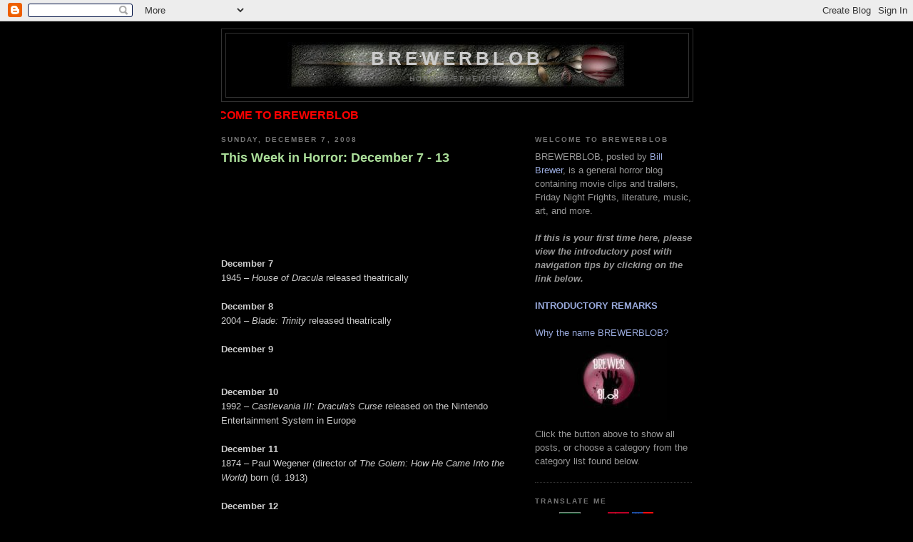

--- FILE ---
content_type: text/html; charset=UTF-8
request_url: https://brewerblob.blogspot.com/2008/12/this-week-in-horror-december-7-13.html
body_size: 17217
content:
<!DOCTYPE html>
<html dir='ltr' xmlns='http://www.w3.org/1999/xhtml' xmlns:b='http://www.google.com/2005/gml/b' xmlns:data='http://www.google.com/2005/gml/data' xmlns:expr='http://www.google.com/2005/gml/expr'>
<head>
<link href='https://www.blogger.com/static/v1/widgets/2944754296-widget_css_bundle.css' rel='stylesheet' type='text/css'/>
<meta content='text/html; charset=UTF-8' http-equiv='Content-Type'/>
<meta content='blogger' name='generator'/>
<link href='https://brewerblob.blogspot.com/favicon.ico' rel='icon' type='image/x-icon'/>
<link href='http://brewerblob.blogspot.com/2008/12/this-week-in-horror-december-7-13.html' rel='canonical'/>
<link rel="alternate" type="application/atom+xml" title="BREWERBLOB - Atom" href="https://brewerblob.blogspot.com/feeds/posts/default" />
<link rel="alternate" type="application/rss+xml" title="BREWERBLOB - RSS" href="https://brewerblob.blogspot.com/feeds/posts/default?alt=rss" />
<link rel="service.post" type="application/atom+xml" title="BREWERBLOB - Atom" href="https://www.blogger.com/feeds/1039020374735310132/posts/default" />

<link rel="alternate" type="application/atom+xml" title="BREWERBLOB - Atom" href="https://brewerblob.blogspot.com/feeds/6981440594183656854/comments/default" />
<!--Can't find substitution for tag [blog.ieCssRetrofitLinks]-->
<link href='http://docs.google.com/File?id=dcfg66h7_11d9k6nkdc_b' rel='image_src'/>
<meta content='http://brewerblob.blogspot.com/2008/12/this-week-in-horror-december-7-13.html' property='og:url'/>
<meta content='This Week in Horror: December 7 - 13' property='og:title'/>
<meta content='December 7 1945 – House of Dracula  released theatrically December 8 2004 – Blade: Trinity  released theatrically December 9 December 10 199...' property='og:description'/>
<meta content='https://lh3.googleusercontent.com/blogger_img_proxy/AEn0k_u_mUYWSWSXp6raheUe79dN4u3oc8Rdqe2A3d37Qrv9JpHBeSJVe_-3AVzdXftUGUss7-yO1bTnytYiCjJm_4-UxUysHEPVhU9rzszOSuPq3ma6G1f4-I8=w1200-h630-p-k-no-nu' property='og:image'/>
<title>BREWERBLOB: This Week in Horror: December 7 - 13</title>
<link href='http://www.brewerb.com/BREWERBLOB/BBicon.ico' rel='shortcut icon' type='image/vnd.microsoft.icon'/>
<style id='page-skin-1' type='text/css'><!--
/*
-----------------------------------------------
Blogger Template Style
Name:     Minima Black
Designer: Douglas Bowman
URL:      www.stopdesign.com
Date:     26 Feb 2004
Updated by: Blogger Team
----------------------------------------------- */
/* Variable definitions
====================
<Variable name="bgcolor" description="Page Background Color"
type="color" default="#000">
<Variable name="textcolor" description="Text Color"
type="color" default="#ccc">
<Variable name="linkcolor" description="Link Color"
type="color" default="#9ad">
<Variable name="pagetitlecolor" description="Blog Title Color"
type="color" default="#ccc">
<Variable name="descriptioncolor" description="Blog Description Color"
type="color" default="#777">
<Variable name="titlecolor" description="Post Title Color"
type="color" default="#ad9">
<Variable name="bordercolor" description="Border Color"
type="color" default="#333">
<Variable name="sidebarcolor" description="Sidebar Title Color"
type="color" default="#777">
<Variable name="sidebartextcolor" description="Sidebar Text Color"
type="color" default="#999">
<Variable name="visitedlinkcolor" description="Visited Link Color"
type="color" default="#a7a">
<Variable name="bodyfont" description="Text Font"
type="font" default="normal normal 100% 'Trebuchet MS',Trebuchet,Verdana,Sans-serif">
<Variable name="headerfont" description="Sidebar Title Font"
type="font"
default="normal bold 78% 'Trebuchet MS',Trebuchet,Arial,Verdana,Sans-serif">
<Variable name="pagetitlefont" description="Blog Title Font"
type="font"
default="normal bold 200% 'Trebuchet MS',Trebuchet,Verdana,Sans-serif">
<Variable name="descriptionfont" description="Blog Description Font"
type="font"
default="normal normal 78% 'Trebuchet MS', Trebuchet, Verdana, Sans-serif">
<Variable name="postfooterfont" description="Post Footer Font"
type="font"
default="normal normal 78% 'Trebuchet MS', Trebuchet, Arial, Verdana, Sans-serif">
<Variable name="startSide" description="Start side in blog language"
type="automatic" default="left">
<Variable name="endSide" description="End side in blog language"
type="automatic" default="right">
*/
/* Use this with templates/template-twocol.html */
body {
background:#000000;
margin:0;
color:#cccccc;
font: x-small "Trebuchet MS", Trebuchet, Verdana, Sans-serif;
font-size/* */:/**/small;
font-size: /**/small;
text-align: center;
}
a:link {
color:#99aadd;
text-decoration:none;
}
a:visited {
color:#aa77aa;
text-decoration:none;
}
a:hover {
color:#aadd99;
text-decoration:underline;
}
a img {
border-width:0;
}
/* Header
-----------------------------------------------
*/
#header-wrapper {
width:660px;
margin:0 auto 10px;
border:1px solid #333333;
}
#header-inner {
background-position: center;
margin-left: auto;
margin-right: auto;
}
#header {
margin: 5px;
border: 1px solid #333333;
text-align: center;
color:#cccccc;
}
#header h1 {
margin:5px 5px 0;
padding:15px 20px .25em;
line-height:1.2em;
text-transform:uppercase;
letter-spacing:.2em;
font: normal bold 200% 'Trebuchet MS',Trebuchet,Verdana,Sans-serif;
}
#header a {
color:#cccccc;
text-decoration:none;
}
#header a:hover {
color:#cccccc;
}
#header .description {
margin:0 5px 5px;
padding:0 20px 15px;
max-width:700px;
text-transform:uppercase;
letter-spacing:.2em;
line-height: 1.4em;
font: normal normal 78% 'Trebuchet MS', Trebuchet, Verdana, Sans-serif;
color: #777777;
}
#header img {
margin-left: auto;
margin-right: auto;
}
/* Outer-Wrapper
----------------------------------------------- */
#outer-wrapper {
width: 660px;
margin:0 auto;
padding:10px;
text-align:left;
font: normal normal 100% 'Trebuchet MS',Trebuchet,Verdana,Sans-serif;
}
#main-wrapper {
width: 410px;
float: left;
word-wrap: break-word; /* fix for long text breaking sidebar float in IE */
overflow: hidden;     /* fix for long non-text content breaking IE sidebar float */
}
#sidebar-wrapper {
width: 220px;
float: right;
word-wrap: break-word; /* fix for long text breaking sidebar float in IE */
overflow: hidden;     /* fix for long non-text content breaking IE sidebar float */
}
/* Headings
----------------------------------------------- */
h2 {
margin:1.5em 0 .75em;
font:normal bold 78% 'Trebuchet MS',Trebuchet,Arial,Verdana,Sans-serif;
line-height: 1.4em;
text-transform:uppercase;
letter-spacing:.2em;
color:#777777;
}
/* Posts
-----------------------------------------------
*/
h2.date-header {
margin:1.5em 0 .5em;
}
.post {
margin:.5em 0 1.5em;
border-bottom:1px dotted #333333;
padding-bottom:1.5em;
}
.post h3 {
margin:.25em 0 0;
padding:0 0 4px;
font-size:140%;
font-weight:normal;
line-height:1.4em;
color:#aadd99;
}
.post h3 a, .post h3 a:visited, .post h3 strong {
display:block;
text-decoration:none;
color:#aadd99;
font-weight:bold;
}
.post h3 strong, .post h3 a:hover {
color:#cccccc;
}
.post-body {
margin:0 0 .75em;
line-height:1.6em;
}
.post-body blockquote {
line-height:1.3em;
}
.post-footer {
margin: .75em 0;
color:#777777;
text-transform:uppercase;
letter-spacing:.1em;
font: normal normal 78% 'Trebuchet MS', Trebuchet, Arial, Verdana, Sans-serif;
line-height: 1.4em;
}
.comment-link {
margin-left:.6em;
}
.post img {
padding:4px;
border:1px solid #333333;
}
.post blockquote {
margin:1em 20px;
}
.post blockquote p {
margin:.75em 0;
}
/* Comments
----------------------------------------------- */
#comments h4 {
margin:1em 0;
font-weight: bold;
line-height: 1.4em;
text-transform:uppercase;
letter-spacing:.2em;
color: #777777;
}
#comments-block {
margin:1em 0 1.5em;
line-height:1.6em;
}
#comments-block .comment-author {
margin:.5em 0;
}
#comments-block .comment-body {
margin:.25em 0 0;
}
#comments-block .comment-footer {
margin:-.25em 0 2em;
line-height: 1.4em;
text-transform:uppercase;
letter-spacing:.1em;
}
#comments-block .comment-body p {
margin:0 0 .75em;
}
.deleted-comment {
font-style:italic;
color:gray;
}
.feed-links {
clear: both;
line-height: 2.5em;
}
#blog-pager-newer-link {
float: left;
}
#blog-pager-older-link {
float: right;
}
#blog-pager {
text-align: center;
}
/* Sidebar Content
----------------------------------------------- */
.sidebar {
color: #999999;
line-height: 1.5em;
}
.sidebar ul {
list-style:none;
margin:0 0 0;
padding:0 0 0;
}
.sidebar li {
margin:0;
padding-top:0;
padding-right:0;
padding-bottom:.25em;
padding-left:15px;
text-indent:-15px;
line-height:1.5em;
}
.sidebar .widget, .main .widget {
border-bottom:1px dotted #333333;
margin:0 0 1.5em;
padding:0 0 1.5em;
}
.main .Blog {
border-bottom-width: 0;
}
/* Profile
----------------------------------------------- */
.profile-img {
float: left;
margin-top: 0;
margin-right: 5px;
margin-bottom: 5px;
margin-left: 0;
padding: 4px;
border: 1px solid #333333;
}
.profile-data {
margin:0;
text-transform:uppercase;
letter-spacing:.1em;
font: normal normal 78% 'Trebuchet MS', Trebuchet, Arial, Verdana, Sans-serif;
color: #777777;
font-weight: bold;
line-height: 1.6em;
}
.profile-datablock {
margin:.5em 0 .5em;
}
.profile-textblock {
margin: 0.5em 0;
line-height: 1.6em;
}
.profile-link {
font: normal normal 78% 'Trebuchet MS', Trebuchet, Arial, Verdana, Sans-serif;
text-transform: uppercase;
letter-spacing: .1em;
}
/* Footer
----------------------------------------------- */
#footer {
width:660px;
clear:both;
margin:0 auto;
padding-top:15px;
line-height: 1.6em;
text-transform:uppercase;
letter-spacing:.1em;
text-align: center;
}

--></style>
<link href='https://www.blogger.com/dyn-css/authorization.css?targetBlogID=1039020374735310132&amp;zx=366dcb12-680e-406a-a466-376fadfb7df8' media='none' onload='if(media!=&#39;all&#39;)media=&#39;all&#39;' rel='stylesheet'/><noscript><link href='https://www.blogger.com/dyn-css/authorization.css?targetBlogID=1039020374735310132&amp;zx=366dcb12-680e-406a-a466-376fadfb7df8' rel='stylesheet'/></noscript>
<meta name='google-adsense-platform-account' content='ca-host-pub-1556223355139109'/>
<meta name='google-adsense-platform-domain' content='blogspot.com'/>

</head>
<body>
<div class='navbar section' id='navbar'><div class='widget Navbar' data-version='1' id='Navbar1'><script type="text/javascript">
    function setAttributeOnload(object, attribute, val) {
      if(window.addEventListener) {
        window.addEventListener('load',
          function(){ object[attribute] = val; }, false);
      } else {
        window.attachEvent('onload', function(){ object[attribute] = val; });
      }
    }
  </script>
<div id="navbar-iframe-container"></div>
<script type="text/javascript" src="https://apis.google.com/js/platform.js"></script>
<script type="text/javascript">
      gapi.load("gapi.iframes:gapi.iframes.style.bubble", function() {
        if (gapi.iframes && gapi.iframes.getContext) {
          gapi.iframes.getContext().openChild({
              url: 'https://www.blogger.com/navbar/1039020374735310132?po\x3d6981440594183656854\x26origin\x3dhttps://brewerblob.blogspot.com',
              where: document.getElementById("navbar-iframe-container"),
              id: "navbar-iframe"
          });
        }
      });
    </script><script type="text/javascript">
(function() {
var script = document.createElement('script');
script.type = 'text/javascript';
script.src = '//pagead2.googlesyndication.com/pagead/js/google_top_exp.js';
var head = document.getElementsByTagName('head')[0];
if (head) {
head.appendChild(script);
}})();
</script>
</div></div>
<div id='outer-wrapper'><div id='wrap2'>
<!-- skip links for text browsers -->
<span id='skiplinks' style='display:none;'>
<a href='#main'>skip to main </a> |
      <a href='#sidebar'>skip to sidebar</a>
</span>
<div id='header-wrapper'>
<div class='header section' id='header'><div class='widget Header' data-version='1' id='Header1'>
<div id='header-inner' style='background-image: url("https://blogger.googleusercontent.com/img/b/R29vZ2xl/AVvXsEgfoYmKVNM7WpzTTXuOrJs9tQj_dUWSSsomxW7NNRS88RkcQeonhzVzfIi7_tRGS6EOKg79a3Ml2ySev-M6eBPOEfIkozDYVi8HlrUH95RUDkR9R0BxsKOjPZ6CaXmclZOjuLCrKNmuEi3E/s1600-r/spookybanner18.jpg"); background-position: left; width: 476px; min-height: 66px; _height: 66px; background-repeat: no-repeat; '>
<div class='titlewrapper' style='background: transparent'>
<h1 class='title' style='background: transparent; border-width: 0px'>
<a href='https://brewerblob.blogspot.com/'>
BREWERBLOB
</a>
</h1>
</div>
<div class='descriptionwrapper'>
<p class='description'><span>Horror ephemera</span></p>
</div>
</div>
</div></div>
</div>
<div id='content-wrapper'>
<div id='crosscol-wrapper' style='text-align:center'>
<div class='crosscol section' id='crosscol'><div class='widget HTML' data-version='1' id='HTML6'>
<div class='widget-content'>
<marquee style="BORDER-BOTTOM: 0px; BORDER-LEFT: 0px; BACKGROUND-COLOR: #000000; BORDER-TOP: 0px; BORDER-RIGHT: 0pxfont-family:cambria;font-size:12pt;color:#FF0000;" scrollamount="5"><a href="http://brewerblob.blogspot.com/2008/09/introduction.html" target="_blank"><strong><span style="color:#ff0000;">WELCOME TO BREWERBLOB</span></strong></a></marquee>
</div>
<div class='clear'></div>
</div></div>
</div>
<div id='main-wrapper'>
<div class='main section' id='main'><div class='widget Blog' data-version='1' id='Blog1'>
<div class='blog-posts hfeed'>

          <div class="date-outer">
        
<h2 class='date-header'><span>Sunday, December 7, 2008</span></h2>

          <div class="date-posts">
        
<div class='post-outer'>
<div class='post hentry uncustomized-post-template'>
<a name='6981440594183656854'></a>
<h3 class='post-title entry-title'>
<a href='https://brewerblob.blogspot.com/2008/12/this-week-in-horror-december-7-13.html'>This Week in Horror: December 7 - 13</a>
</h3>
<div class='post-header-line-1'></div>
<div class='post-body entry-content'>
<img alt="" border="0" src="https://lh3.googleusercontent.com/blogger_img_proxy/AEn0k_u_mUYWSWSXp6raheUe79dN4u3oc8Rdqe2A3d37Qrv9JpHBeSJVe_-3AVzdXftUGUss7-yO1bTnytYiCjJm_4-UxUysHEPVhU9rzszOSuPq3ma6G1f4-I8=s0-d" style="BORDER-RIGHT: 0px; BORDER-TOP: 0px; DISPLAY: block; MARGIN: 0px auto 10px; BORDER-LEFT: 0px; WIDTH: 153px; BORDER-BOTTOM: 0px; HEIGHT: 84px; TEXT-ALIGN: center"><br /><strong>December 7<br /></strong>1945 &#8211; <em>House of Dracula</em> released theatrically<br /><br /><strong>December 8</strong><br />2004 &#8211; <em>Blade: Trinity</em> released theatrically<br /><br /><strong>December 9<br /></strong><br /><br /><strong>December 10<br /></strong>1992 &#8211; <em>Castlevania III: Dracula's Curse</em> released on the Nintendo Entertainment System in Europe<br /><br /><strong>December 11<br /></strong>1874 &#8211; Paul Wegener (director of <em>The Golem: How He Came Into the World</em>) born (d. 1913)<br /><br /><strong>December 12</strong><br />1941 &#8211; <em>The Wolf Man</em> released theatrically<br />1943 &#8211; <em>Phantom of the Opera</em> (1943) released theatrically<br />1997 &#8211; <em>Scream 2</em> released theatrically<br /><br /><strong>December 13<br /></strong>1950 &#8211; Wendie Malick (actress in the <em>Tales from the Crypt</em> episode "In the Groove") born<br /><br /><br /><br /><br />Source: <a href="http://en.wikipedia.org/wiki/Portal:Horror/This_day_in_horror_archive">wikipedia Portal:Horror/This day in horror archive</a><br /><br />Please leave a comment with any additions/corrections. Thanks.
<div style='clear: both;'></div>
</div>
<div class='post-footer'>
<div class='post-footer-line post-footer-line-1'>
<span class='post-author vcard'>
Posted by
<span class='fn'>Bill Brewer</span>
</span>
<span class='post-timestamp'>
at
<a class='timestamp-link' href='https://brewerblob.blogspot.com/2008/12/this-week-in-horror-december-7-13.html' rel='bookmark' title='permanent link'><abbr class='published' title='2008-12-07T00:00:00-06:00'>12:00&#8239;AM</abbr></a>
</span>
<span class='reaction-buttons'>
</span>
<span class='star-ratings'>
</span>
<span class='post-comment-link'>
</span>
<span class='post-backlinks post-comment-link'>
</span>
<span class='post-icons'>
<span class='item-action'>
<a href='https://www.blogger.com/email-post/1039020374735310132/6981440594183656854' title='Email Post'>
<img alt="" class="icon-action" height="13" src="//www.blogger.com/img/icon18_email.gif" width="18">
</a>
</span>
</span>
</div>
<div class='post-footer-line post-footer-line-2'>
<span class='post-labels'>
Categories:
<a href='https://brewerblob.blogspot.com/search/label/lists' rel='tag'>lists</a>,
<a href='https://brewerblob.blogspot.com/search/label/This%20Week%20in%20Horror' rel='tag'>This Week in Horror</a>
</span>
</div>
<div class='post-footer-line post-footer-line-3'></div>
<script type='text/javascript'>
escaped_title="{{ data:post.title | escape }}";
</script>
<div><a href='http://www.addthis.com/bookmark.php?pub=brewerb&url=https://brewerblob.blogspot.com/2008/12/this-week-in-horror-december-7-13.html&title=' target='_blank' title='Bookmark and Share'><img alt="Bookmark and Share" height="16" src="https://lh3.googleusercontent.com/blogger_img_proxy/AEn0k_v11A-kyFvJWtMynQN9xUONTHVHh4tu1bs_jrpdZtSloOffzBerPFfHMiZHHZADoTfBelGH9Fud_pT-4gvjTxFpNzh2jcbCJQFOuA=s0-d" style="border: 0px; padding: 0px" width="125"></a></div>
</div>
</div>
<div class='comments' id='comments'>
<a name='comments'></a>
<h4>No comments:</h4>
<div id='Blog1_comments-block-wrapper'>
<dl class='avatar-comment-indent' id='comments-block'>
</dl>
</div>
<p class='comment-footer'>
<a href='https://www.blogger.com/comment/fullpage/post/1039020374735310132/6981440594183656854' onclick='javascript:window.open(this.href, "bloggerPopup", "toolbar=0,location=0,statusbar=1,menubar=0,scrollbars=yes,width=640,height=500"); return false;'>Post a Comment</a>
</p>
</div>
</div>

        </div></div>
      
</div>
<div class='blog-pager' id='blog-pager'>
<span id='blog-pager-newer-link'>
<a class='blog-pager-newer-link' href='https://brewerblob.blogspot.com/2008/12/how-grinch-stole-christmas-1966.html' id='Blog1_blog-pager-newer-link' title='Newer Post'>Newer Post</a>
</span>
<span id='blog-pager-older-link'>
<a class='blog-pager-older-link' href='https://brewerblob.blogspot.com/2008/12/pumpkinhead-1988.html' id='Blog1_blog-pager-older-link' title='Older Post'>Older Post</a>
</span>
<a class='home-link' href='https://brewerblob.blogspot.com/'>Home</a>
</div>
<div class='clear'></div>
<div class='post-feeds'>
<div class='feed-links'>
Subscribe to:
<a class='feed-link' href='https://brewerblob.blogspot.com/feeds/6981440594183656854/comments/default' target='_blank' type='application/atom+xml'>Post Comments (Atom)</a>
</div>
</div>
</div></div>
</div>
<div id='sidebar-wrapper'>
<div class='sidebar section' id='sidebar'><div class='widget HTML' data-version='1' id='HTML8'>
<h2 class='title'>Welcome to BREWERBLOB</h2>
<div class='widget-content'>
BREWERBLOB, posted by <a href="http://brewerb.com/" target="_blank">Bill Brewer</a>, is a general horror blog containing movie clips and trailers, Friday Night Frights, literature, music, art, and more.
<br/><br/>


<em><strong>If this is your first time here, please view the introductory post with navigation tips by clicking on the link below.</strong>
</em>
<br/><br/>
<a href="http://brewerblob.blogspot.com/2008/09/introduction.html"><strong>INTRODUCTORY REMARKS</strong></a>
<br/>
<br/>

<a href="http://brewerblob.blogspot.com/2008/09/why-name.html">Why the name BREWERBLOB?</a>

<a href="http://brewerblob.com/"><img id="BLOGGER_PHOTO_ID_5260025235566743762" border="0" style="BORDER-RIGHT: 0px; BORDER-TOP: 0px; DISPLAY: block; MARGIN: 0px auto 10px; BORDER-LEFT: 0px; CURSOR: hand; BORDER-BOTTOM: 0px; TEXT-ALIGN: center" alt="Show all posts" src="https://blogger.googleusercontent.com/img/b/R29vZ2xl/AVvXsEiDQHItaCAM9js7maL8eQegRmD1MlGrUk69FCogLxO4PCOIbiFu4DV5Fsq3IIdjq-z2m3qC4z8hQRRmU6KPZ7xLngxflOzC5ML-YyCEJYgj5kh4WOcjld69w9yxte-AQgwjCHOSkmvUuZs-/s400/brewerblobbutton.jpg"/></a>
Click the button above to show all posts, or choose a category from the category list found below.
</div>
<div class='clear'></div>
</div><div class='widget HTML' data-version='1' id='HTML9'>
<h2 class='title'>Translate Me</h2>
<div class='widget-content'>
<form action="http://www.google.com/translate">

<script language="javascript" type="text/javascript">

<!--

document.write ("<input name=u value="+location.href+" type=hidden>")

// -->

</script>

<noscript><input value="http://brewerblob.blogspot.com/" name="u" type="hidden"/></noscript>

<input value="en" name="hl" type="hidden"/>

<input value="UTF8" name="ie" type="hidden"/>

<input value="" name="langpair" type="hidden"/>

<input onclick="this.form.langpair.value=this.value" title="Andorran / Catalan" value="en|ca" type="image" height="20" src="http://1.bp.blogspot.com/__v4nth5_ki0/SP-fM7vwhSI/AAAAAAAAHl0/ZoZkfhEb01M/s320/Andorra+-+Catalan+-+ad_flag.png" width="30" name="langpair"/>

<input onclick="this.form.langpair.value=this.value" title="العربية / Arabic" value="en|ar" type="image" height="20" src="http://photos1.blogger.com/x/blogger2/6075/564571464515337/1600/z/358406/gse_multipart12399.png" width="30" name="langpair"/>

<input onclick="this.form.langpair.value=this.value" title=" България / Bulgaria" value="en|bg" type="image" height="20" src="http://2.bp.blogspot.com/__v4nth5_ki0/SMiXtQx-uLI/AAAAAAAAG6I/RuLPDhnFMXY/s320/Bulgaria+-+bg_flag.png" width="30" name="langpair"/>

<input onclick="this.form.langpair.value=this.value" title="中文&#65288;简体&#65289; / Chinese (Simplified)" value="en|zh-CN" type="image" height="20" src="http://photos1.blogger.com/x/blogger2/6075/564571464515337/1600/z/546049/gse_multipart12397.png" width="30" name="langpair"/>

<input onclick="this.form.langpair.value=this.value" title="中文&#65288;繁体&#65289; / Chinese (Traditional)" value="en|zh-TW" type="image" height="20" src="http://photos1.blogger.com/x/blogger2/6075/564571464515337/1600/z/208681/gse_multipart12398.png" width="30" name="langpair"/>

<input onclick="this.form.langpair.value=this.value" title="Hrvatska / Croatian" value="en|hr" type="image" height="20" src="http://1.bp.blogspot.com/__v4nth5_ki0/SMhVoigYF0I/AAAAAAAAG5s/naE3NObTVZs/s400/Croatia+-+hr_flag.png" width="30" name="langpair"/>

<input onclick="this.form.langpair.value=this.value" title="Česká Republika / Czech Republic " value="en|cs" type="image" height="20" src="http://4.bp.blogspot.com/__v4nth5_ki0/SMiX9aMIL3I/AAAAAAAAG6o/4-RYadolKWQ/s320/Czech+Republic+-+cs_flag.png" width="30" name="langpair"/>

<input onclick="this.form.langpair.value=this.value" title="Danmark / Denmark" value="en|da" type="image" height="20" src="http://2.bp.blogspot.com/__v4nth5_ki0/SMiX9nD1NZI/AAAAAAAAG6w/ZnIBEtLIHEw/s320/Denmark+-+da_flag.png" width="30" name="langpair"/>

<input onclick="this.form.langpair.value=this.value" title="Suomi / Finnish" value="en|fi" type="image" height="20" src="http://2.bp.blogspot.com/__v4nth5_ki0/SMiZwsOFndI/AAAAAAAAG8w/VlBr_zN32q8/s320/Finland+-+fi_flag.png" width="30" name="langpair"/>

<input onclick="this.form.langpair.value=this.value" title="Français / French" value="en|fr" type="image" height="20" src="http://photos1.blogger.com/x/blogger2/6075/564571464515337/1600/z/327620/gse_multipart12413.png" width="30" name="langpair"/>

<input onclick="this.form.langpair.value=this.value" title="Deutsch / German" value="en|de" type="image" height="20" src="http://photos1.blogger.com/x/blogger2/6075/564571464515337/1600/z/734899/gse_multipart12400.png" width="30" name="langpair"/>

<input onclick="this.form.langpair.value=this.value" title="Ελλάς / Greek" value="en|el" type="image" height="20" src="https://blogger.googleusercontent.com/img/b/R29vZ2xl/AVvXsEhSFAAv0F-l6LwUNznIbgZfJSCnv1RiO7BySvAwCq-wu0a-PLU5u1MoUqqNI7qENtx-uSy5zRewYE6f1k-Kz9uWdiR_KXOOBvLFyqhkNIWro9Ef7luiqYmPjp_522hIMX-99LrQ91IEqnJL/s320/Greek+Flag+36x24.png" width="30" name="langpair"/>

<input onclick="this.form.langpair.value=this.value" title="ישראל / Hebrew" value="en|iw" type="image" height="20" src="http://4.bp.blogspot.com/__v4nth5_ki0/SP-fNBP-7LI/AAAAAAAAHmE/fJeA_Sbl9w4/s320/Israel+-+il_flag.png" width="30" name="langpair"/>

<input onclick="this.form.langpair.value=this.value" title="Hindi / India" value="en|hi" type="image" height="20" src="http://4.bp.blogspot.com/__v4nth5_ki0/SMiYu9muwaI/AAAAAAAAG7Y/lO6YgNdyHM4/s320/India+-+hi_flag.png" width="30" name="langpair"/>

<input onclick="this.form.langpair.value=this.value" title="Bahasa / Indonesian" value="en|id" type="image" height="20" src="http://4.bp.blogspot.com/__v4nth5_ki0/SP-fNKvGgZI/AAAAAAAAHl8/UESh2PimM5U/s320/Indonesia+-+id_flag.png" width="30" name="langpair"/>

<input onclick="this.form.langpair.value=this.value" title="Italiano / Italian" value="en|it" type="image" height="20" src="http://photos1.blogger.com/x/blogger2/6075/564571464515337/1600/z/306145/gse_multipart12401.png" width="30" name="langpair"/>

<input onclick="this.form.langpair.value=this.value" title="日本語 / Japanese" value="en|ja" type="image" height="20" src="http://photos1.blogger.com/x/blogger2/6075/564571464515337/1600/z/443122/gse_multipart12402.png" width="30" name="langpair"/>

<input onclick="this.form.langpair.value=this.value" title="한국어 / Korean" value="en|ko" type="image" height="20" src="http://photos1.blogger.com/x/blogger2/6075/564571464515337/1600/z/581031/gse_multipart12403.png" width="30" name="langpair"/>

<input onclick="this.form.langpair.value=this.value" title="Latvija / Latvian" value="en|lv" type="image" height="20" src="http://2.bp.blogspot.com/__v4nth5_ki0/SP-fNX2rCXI/AAAAAAAAHmM/1LRWqh7YQBA/s320/Latvia+-+lv_flag.png" width="30" name="langpair"/>

<input onclick="this.form.langpair.value=this.value" title="Lietuvos / Lithuania" value="en|lt" type="image" height="20" src="http://2.bp.blogspot.com/__v4nth5_ki0/SP-fNrJizVI/AAAAAAAAHmU/kdaran4uffk/s320/Lithuania+-+lt_flag.png" width="30" name="langpair"/>

<input onclick="this.form.langpair.value=this.value" title="Nederland / Dutch" value="en|nl" type="image" height="20" src="http://1.bp.blogspot.com/__v4nth5_ki0/SMiZWUAFSOI/AAAAAAAAG74/lsNT2NI_oFI/s320/Netherlands+-+nl_flag.png" width="30" name="langpair"/>

<input onclick="this.form.langpair.value=this.value" title="Norge / Norwegian" value="en|no" type="image" height="20" src="http://2.bp.blogspot.com/__v4nth5_ki0/SMiZWYWSvEI/AAAAAAAAG8A/7sOoou7far0/s320/Norway+-+no_flag.png" width="30" name="langpair"/>

<input onclick="this.form.langpair.value=this.value" title="Pilipinas / Philipines" value="en|tl" type="image" height="20" src="http://1.bp.blogspot.com/__v4nth5_ki0/SP-f7gyN2aI/AAAAAAAAHmc/x_LSaXlHtCs/s320/Pilipnas+-+ph_flag.png" width="30" name="langpair"/>

<input onclick="this.form.langpair.value=this.value" title="Polska / Polish" value="en|pl" type="image" height="20" src="https://blogger.googleusercontent.com/img/b/R29vZ2xl/AVvXsEggg793Ead_kLuh_QlhRkoib8BXyqHS5QG6Cb_A3N_OfL_EC0TGocRq_9xPBF4p4Nlq-MpdEqSn29bUpewefHTqZz-kBTBh_qFdd643JsNdY6iz7JYxApPjPpvEidtyYBQ4l-0chjXpZAqG/s320/Polish+Flag+36x24.png" width="30" name="langpair"/>

<input onclick="this.form.langpair.value=this.value" title="Português / Portuguese" value="en|pt" type="image" height="20" src="http://photos1.blogger.com/x/blogger2/6075/564571464515337/1600/z/670301/gse_multipart12404.png" width="30" name="langpair"/>

<input onclick="this.form.langpair.value=this.value" title="România / Romanian" value="en|ro" type="image" height="20" src="https://blogger.googleusercontent.com/img/b/R29vZ2xl/AVvXsEgz13yDUXWyvlJJa3lTg0KzFPcJxBDQ4kZGOZX9T4_h2ykNmSW8gnCPwiVYDVnikypXwdvh9zcjFb4q-l4ImcXzpWTqW8v9N7PnWp0GIZi36ORePV1jrpSoZH-I9YbfkoVrOWcPB5G6ybqp/s320/Romainian+Flag+36x24.png" width="30" name="langpair"/>

<input onclick="this.form.langpair.value=this.value" title="Русский / Russian" value="en|ru" type="image" height="20" src="http://photos1.blogger.com/x/blogger2/6075/564571464515337/1600/z/111692/gse_multipart12405.png" width="30" name="langpair"/>

<input onclick="this.form.langpair.value=this.value" title="Србија / Serbia" value="en|sr" type="image" height="20" src="http://3.bp.blogspot.com/__v4nth5_ki0/SP-f7_imioI/AAAAAAAAHmk/ytbpoyJHbmo/s320/Serbia+-+si_flag.png" width="30" name="langpair"/>

<input onclick="this.form.langpair.value=this.value" title="Slovenčina / Slovak" value="en|sk" type="image" height="20" src="http://4.bp.blogspot.com/__v4nth5_ki0/SP-f79KzfyI/AAAAAAAAHms/-I315jcpHN0/s320/Slovak+-+sk_flag.png" width="30" name="langpair"/>

<input onclick="this.form.langpair.value=this.value" title="Slovenija / Slovenia" value="en|sl" type="image" height="20" src="http://1.bp.blogspot.com/__v4nth5_ki0/SP-f8P0fwiI/AAAAAAAAHm0/Lzeh8mXiWvE/s320/Slovenia+-+si_flag.png" width="30" name="langpair"/>

<input onclick="this.form.langpair.value=this.value" title="Español / Spanish" value="en|es" type="image" height="20" src="http://photos1.blogger.com/x/blogger2/6075/564571464515337/1600/z/998398/gse_multipart12407.png" width="30" name="langpair"/>

<input onclick="this.form.langpair.value=this.value" title="Sverige / Swedish" value="en|sv" type="image" height="20" src="http://1.bp.blogspot.com/__v4nth5_ki0/SMiZwrYspyI/AAAAAAAAG8o/uVUWBAyZkVc/s320/Sweden+-+se_flag.png" width="30" name="langpair"/>

<input onclick="this.form.langpair.value=this.value" title="Україна / Ukraine" value="en|uk" type="image" height="20" src="http://3.bp.blogspot.com/__v4nth5_ki0/SP-f8Bg1AMI/AAAAAAAAHm8/b4jhQQPSvj4/s320/Ukraine+-+ua_flag.png" width="30" name="langpair"/>

<input onclick="this.form.langpair.value=this.value" title="tiếng Việt / Vietnam" value="en|vi" type="image" height="20" src="http://2.bp.blogspot.com/__v4nth5_ki0/SP-gZakjpuI/AAAAAAAAHnE/fwfNZkisDOA/s320/Vietnam+-+vn_flag.png" width="30" name="langpair"/>

</form>
</div>
<div class='clear'></div>
</div><div class='widget LinkList' data-version='1' id='LinkList1'>
<h2>Events</h2>
<div class='widget-content'>
<ul>
<li><a href='http://ww2.startribune.com/projects/maps/calendar/halloween.html?elr=KArksD:aDyaEP:kD:aUbP:P:Q_V_MPQLa7PYDUiacyKUUr'>MAP OF HALLOWEEN EVENTS</a></li>
<li><a href='http://crypticonminneapolis.com/'>Crypticon Minneapolis 2010</a></li>
<li><a href='http://www.frightmares.com/'>Frightmares at Buck Hill</a></li>
<li><a href='http://www.screamtown.com/'>Screamtown</a></li>
<li><a href='http://www.trailofterrorfest.com/'>Trail of Terror</a></li>
<li><a href='http://www.valleyscare.com/'>ValleySCARE</a></li>
</ul>
<div class='clear'></div>
</div>
</div><div class='widget HTML' data-version='1' id='HTML3'>
<h2 class='title'>Horror Music</h2>
<div class='widget-content'>
<br/><div style="VISIBILITY: visible; MARGIN-LEFT: auto; WIDTH: 200px; MARGIN-RIGHT: auto; TEXT-ALIGN: center"> <a href="http://www.profileplaylist.net/"></a><a href="http://www.profileplaylist.net/standalone/49352497" target="_blank"><img border="0" src="https://lh3.googleusercontent.com/blogger_img_proxy/AEn0k_t1ml5OgSEzaBj2BfuK3YmWLW6cklHaLQYncZvPYrnFh1Ae2f14Tdlj9sTnuytZk_naSMuAYKiqXEJ0P8Pjbf_Ib5NALxk4YY3715dBIZtoLZyACxD26_rjYPujHw=s0-d"></a><a href="http://www.profileplaylist.net/download/49352497"></a></div>
</div>
<div class='clear'></div>
</div><div class='widget Label' data-version='1' id='Label1'>
<h2>Click on a category to see all relative posts</h2>
<div class='widget-content list-label-widget-content'>
<ul>
<li>
<a dir='ltr' href='https://brewerblob.blogspot.com/search/label/00%27s'>00&#39;s</a>
</li>
<li>
<a dir='ltr' href='https://brewerblob.blogspot.com/search/label/10%27s'>10&#39;s</a>
</li>
<li>
<a dir='ltr' href='https://brewerblob.blogspot.com/search/label/20%27s'>20&#39;s</a>
</li>
<li>
<a dir='ltr' href='https://brewerblob.blogspot.com/search/label/30%27s'>30&#39;s</a>
</li>
<li>
<a dir='ltr' href='https://brewerblob.blogspot.com/search/label/40%27s'>40&#39;s</a>
</li>
<li>
<a dir='ltr' href='https://brewerblob.blogspot.com/search/label/50%27s'>50&#39;s</a>
</li>
<li>
<a dir='ltr' href='https://brewerblob.blogspot.com/search/label/60%27s'>60&#39;s</a>
</li>
<li>
<a dir='ltr' href='https://brewerblob.blogspot.com/search/label/70%27s'>70&#39;s</a>
</li>
<li>
<a dir='ltr' href='https://brewerblob.blogspot.com/search/label/80%27s'>80&#39;s</a>
</li>
<li>
<a dir='ltr' href='https://brewerblob.blogspot.com/search/label/90%27s'>90&#39;s</a>
</li>
<li>
<a dir='ltr' href='https://brewerblob.blogspot.com/search/label/Ambrose%20Bierce'>Ambrose Bierce</a>
</li>
<li>
<a dir='ltr' href='https://brewerblob.blogspot.com/search/label/Amityville%20Horror'>Amityville Horror</a>
</li>
<li>
<a dir='ltr' href='https://brewerblob.blogspot.com/search/label/animation'>animation</a>
</li>
<li>
<a dir='ltr' href='https://brewerblob.blogspot.com/search/label/art'>art</a>
</li>
<li>
<a dir='ltr' href='https://brewerblob.blogspot.com/search/label/audio%20clips'>audio clips</a>
</li>
<li>
<a dir='ltr' href='https://brewerblob.blogspot.com/search/label/black%20magic'>black magic</a>
</li>
<li>
<a dir='ltr' href='https://brewerblob.blogspot.com/search/label/Bob%20Clark'>Bob Clark</a>
</li>
<li>
<a dir='ltr' href='https://brewerblob.blogspot.com/search/label/books'>books</a>
</li>
<li>
<a dir='ltr' href='https://brewerblob.blogspot.com/search/label/Boris%20Karloff'>Boris Karloff</a>
</li>
<li>
<a dir='ltr' href='https://brewerblob.blogspot.com/search/label/Bruce%20Campbell'>Bruce Campbell</a>
</li>
<li>
<a dir='ltr' href='https://brewerblob.blogspot.com/search/label/cartoons'>cartoons</a>
</li>
<li>
<a dir='ltr' href='https://brewerblob.blogspot.com/search/label/Charlie%20Huston'>Charlie Huston</a>
</li>
<li>
<a dir='ltr' href='https://brewerblob.blogspot.com/search/label/Christmas'>Christmas</a>
</li>
<li>
<a dir='ltr' href='https://brewerblob.blogspot.com/search/label/Chucky'>Chucky</a>
</li>
<li>
<a dir='ltr' href='https://brewerblob.blogspot.com/search/label/Clark%20Ashton%20Smith'>Clark Ashton Smith</a>
</li>
<li>
<a dir='ltr' href='https://brewerblob.blogspot.com/search/label/clips'>clips</a>
</li>
<li>
<a dir='ltr' href='https://brewerblob.blogspot.com/search/label/Clive%20Barker'>Clive Barker</a>
</li>
<li>
<a dir='ltr' href='https://brewerblob.blogspot.com/search/label/clowns'>clowns</a>
</li>
<li>
<a dir='ltr' href='https://brewerblob.blogspot.com/search/label/comic%20books'>comic books</a>
</li>
<li>
<a dir='ltr' href='https://brewerblob.blogspot.com/search/label/Dan%20Curtis'>Dan Curtis</a>
</li>
<li>
<a dir='ltr' href='https://brewerblob.blogspot.com/search/label/David%20Cronenberg'>David Cronenberg</a>
</li>
<li>
<a dir='ltr' href='https://brewerblob.blogspot.com/search/label/documentaries'>documentaries</a>
</li>
<li>
<a dir='ltr' href='https://brewerblob.blogspot.com/search/label/Dracula'>Dracula</a>
</li>
<li>
<a dir='ltr' href='https://brewerblob.blogspot.com/search/label/drunk%20pumpkins'>drunk pumpkins</a>
</li>
<li>
<a dir='ltr' href='https://brewerblob.blogspot.com/search/label/Easter'>Easter</a>
</li>
<li>
<a dir='ltr' href='https://brewerblob.blogspot.com/search/label/Edgar%20Allan%20Poe'>Edgar Allan Poe</a>
</li>
<li>
<a dir='ltr' href='https://brewerblob.blogspot.com/search/label/Edvard%20Munch'>Edvard Munch</a>
</li>
<li>
<a dir='ltr' href='https://brewerblob.blogspot.com/search/label/Edward%20Gorey'>Edward Gorey</a>
</li>
<li>
<a dir='ltr' href='https://brewerblob.blogspot.com/search/label/events'>events</a>
</li>
<li>
<a dir='ltr' href='https://brewerblob.blogspot.com/search/label/Frankenstein'>Frankenstein</a>
</li>
<li>
<a dir='ltr' href='https://brewerblob.blogspot.com/search/label/Fred%20Dekker'>Fred Dekker</a>
</li>
<li>
<a dir='ltr' href='https://brewerblob.blogspot.com/search/label/Freddy%20Krueger'>Freddy Krueger</a>
</li>
<li>
<a dir='ltr' href='https://brewerblob.blogspot.com/search/label/Friday%20Night%20Frights'>Friday Night Frights</a>
</li>
<li>
<a dir='ltr' href='https://brewerblob.blogspot.com/search/label/Friday%20the%2013th'>Friday the 13th</a>
</li>
<li>
<a dir='ltr' href='https://brewerblob.blogspot.com/search/label/games'>games</a>
</li>
<li>
<a dir='ltr' href='https://brewerblob.blogspot.com/search/label/George%20A.%20Romero'>George A. Romero</a>
</li>
<li>
<a dir='ltr' href='https://brewerblob.blogspot.com/search/label/ghosts'>ghosts</a>
</li>
<li>
<a dir='ltr' href='https://brewerblob.blogspot.com/search/label/graphic%20novels'>graphic novels</a>
</li>
<li>
<a dir='ltr' href='https://brewerblob.blogspot.com/search/label/H.G.%20Wells'>H.G. Wells</a>
</li>
<li>
<a dir='ltr' href='https://brewerblob.blogspot.com/search/label/H.P.%20Lovecraft'>H.P. Lovecraft</a>
</li>
<li>
<a dir='ltr' href='https://brewerblob.blogspot.com/search/label/Halloween%20%28movie%29'>Halloween (movie)</a>
</li>
<li>
<a dir='ltr' href='https://brewerblob.blogspot.com/search/label/Halloween%20%28Oct%2031%29'>Halloween (Oct 31)</a>
</li>
<li>
<a dir='ltr' href='https://brewerblob.blogspot.com/search/label/Hitchcock'>Hitchcock</a>
</li>
<li>
<a dir='ltr' href='https://brewerblob.blogspot.com/search/label/Introductory%20Remarks%20%28new%20viewers%20please%20read%29'>Introductory Remarks (new viewers please read)</a>
</li>
<li>
<a dir='ltr' href='https://brewerblob.blogspot.com/search/label/Ira%20Levin'>Ira Levin</a>
</li>
<li>
<a dir='ltr' href='https://brewerblob.blogspot.com/search/label/Japanese'>Japanese</a>
</li>
<li>
<a dir='ltr' href='https://brewerblob.blogspot.com/search/label/Jason%20Vorhees'>Jason Vorhees</a>
</li>
<li>
<a dir='ltr' href='https://brewerblob.blogspot.com/search/label/John%20Carpenter'>John Carpenter</a>
</li>
<li>
<a dir='ltr' href='https://brewerblob.blogspot.com/search/label/John%20Collier'>John Collier</a>
</li>
<li>
<a dir='ltr' href='https://brewerblob.blogspot.com/search/label/John%20Landis'>John Landis</a>
</li>
<li>
<a dir='ltr' href='https://brewerblob.blogspot.com/search/label/Jules%20Verne'>Jules Verne</a>
</li>
<li>
<a dir='ltr' href='https://brewerblob.blogspot.com/search/label/Korean'>Korean</a>
</li>
<li>
<a dir='ltr' href='https://brewerblob.blogspot.com/search/label/Larry%20Cohen'>Larry Cohen</a>
</li>
<li>
<a dir='ltr' href='https://brewerblob.blogspot.com/search/label/lists'>lists</a>
</li>
<li>
<a dir='ltr' href='https://brewerblob.blogspot.com/search/label/literature'>literature</a>
</li>
<li>
<a dir='ltr' href='https://brewerblob.blogspot.com/search/label/M.%20Night%20Shyamalan'>M. Night Shyamalan</a>
</li>
<li>
<a dir='ltr' href='https://brewerblob.blogspot.com/search/label/masks'>masks</a>
</li>
<li>
<a dir='ltr' href='https://brewerblob.blogspot.com/search/label/Max%20Brooks'>Max Brooks</a>
</li>
<li>
<a dir='ltr' href='https://brewerblob.blogspot.com/search/label/Michael%20Myers'>Michael Myers</a>
</li>
<li>
<a dir='ltr' href='https://brewerblob.blogspot.com/search/label/movies'>movies</a>
</li>
<li>
<a dir='ltr' href='https://brewerblob.blogspot.com/search/label/movies%20-%20clips'>movies - clips</a>
</li>
<li>
<a dir='ltr' href='https://brewerblob.blogspot.com/search/label/movies%20-%20full'>movies - full</a>
</li>
<li>
<a dir='ltr' href='https://brewerblob.blogspot.com/search/label/movies%20-%20trailers'>movies - trailers</a>
</li>
<li>
<a dir='ltr' href='https://brewerblob.blogspot.com/search/label/MST3K'>MST3K</a>
</li>
<li>
<a dir='ltr' href='https://brewerblob.blogspot.com/search/label/music'>music</a>
</li>
<li>
<a dir='ltr' href='https://brewerblob.blogspot.com/search/label/New%20Year%27s%20Day'>New Year&#39;s Day</a>
</li>
<li>
<a dir='ltr' href='https://brewerblob.blogspot.com/search/label/Peter%20Lorre'>Peter Lorre</a>
</li>
<li>
<a dir='ltr' href='https://brewerblob.blogspot.com/search/label/photos'>photos</a>
</li>
<li>
<a dir='ltr' href='https://brewerblob.blogspot.com/search/label/pictures'>pictures</a>
</li>
<li>
<a dir='ltr' href='https://brewerblob.blogspot.com/search/label/radio'>radio</a>
</li>
<li>
<a dir='ltr' href='https://brewerblob.blogspot.com/search/label/Ray%20Bradbury'>Ray Bradbury</a>
</li>
<li>
<a dir='ltr' href='https://brewerblob.blogspot.com/search/label/Ray%20Harryhausen'>Ray Harryhausen</a>
</li>
<li>
<a dir='ltr' href='https://brewerblob.blogspot.com/search/label/Richard%20Matheson'>Richard Matheson</a>
</li>
<li>
<a dir='ltr' href='https://brewerblob.blogspot.com/search/label/Rites%20-%20Spells%20-%20Incantations'>Rites - Spells - Incantations</a>
</li>
<li>
<a dir='ltr' href='https://brewerblob.blogspot.com/search/label/Roald%20Dahl'>Roald Dahl</a>
</li>
<li>
<a dir='ltr' href='https://brewerblob.blogspot.com/search/label/Robert%20Zemeckis'>Robert Zemeckis</a>
</li>
<li>
<a dir='ltr' href='https://brewerblob.blogspot.com/search/label/Rod%20Serling'>Rod Serling</a>
</li>
<li>
<a dir='ltr' href='https://brewerblob.blogspot.com/search/label/Sam%20Raimi'>Sam Raimi</a>
</li>
<li>
<a dir='ltr' href='https://brewerblob.blogspot.com/search/label/Saw'>Saw</a>
</li>
<li>
<a dir='ltr' href='https://brewerblob.blogspot.com/search/label/SCARE%20TACTICS'>SCARE TACTICS</a>
</li>
<li>
<a dir='ltr' href='https://brewerblob.blogspot.com/search/label/Shirley%20Jackson'>Shirley Jackson</a>
</li>
<li>
<a dir='ltr' href='https://brewerblob.blogspot.com/search/label/St.%20Patrick%27s%20Day'>St. Patrick&#39;s Day</a>
</li>
<li>
<a dir='ltr' href='https://brewerblob.blogspot.com/search/label/Stephen%20King'>Stephen King</a>
</li>
<li>
<a dir='ltr' href='https://brewerblob.blogspot.com/search/label/Stephen%20Vincent%20Ben%C3%A9t'>Stephen Vincent Benét</a>
</li>
<li>
<a dir='ltr' href='https://brewerblob.blogspot.com/search/label/Tales%20from%20the%20Crypt'>Tales from the Crypt</a>
</li>
<li>
<a dir='ltr' href='https://brewerblob.blogspot.com/search/label/Thanksgiving'>Thanksgiving</a>
</li>
<li>
<a dir='ltr' href='https://brewerblob.blogspot.com/search/label/The%20Exorcist'>The Exorcist</a>
</li>
<li>
<a dir='ltr' href='https://brewerblob.blogspot.com/search/label/The%20Texas%20Chainsaw%20Massacre'>The Texas Chainsaw Massacre</a>
</li>
<li>
<a dir='ltr' href='https://brewerblob.blogspot.com/search/label/The%20X%20Files'>The X Files</a>
</li>
<li>
<a dir='ltr' href='https://brewerblob.blogspot.com/search/label/This%20Week%20in%20Horror'>This Week in Horror</a>
</li>
<li>
<a dir='ltr' href='https://brewerblob.blogspot.com/search/label/Tim%20Burton'>Tim Burton</a>
</li>
<li>
<a dir='ltr' href='https://brewerblob.blogspot.com/search/label/Tobe%20Hooper'>Tobe Hooper</a>
</li>
<li>
<a dir='ltr' href='https://brewerblob.blogspot.com/search/label/Tom%20Savini'>Tom Savini</a>
</li>
<li>
<a dir='ltr' href='https://brewerblob.blogspot.com/search/label/trailers'>trailers</a>
</li>
<li>
<a dir='ltr' href='https://brewerblob.blogspot.com/search/label/Troma%20Entertainment'>Troma Entertainment</a>
</li>
<li>
<a dir='ltr' href='https://brewerblob.blogspot.com/search/label/TV'>TV</a>
</li>
<li>
<a dir='ltr' href='https://brewerblob.blogspot.com/search/label/TV%20-%20clips'>TV - clips</a>
</li>
<li>
<a dir='ltr' href='https://brewerblob.blogspot.com/search/label/TV%20-%20full%20show'>TV - full show</a>
</li>
<li>
<a dir='ltr' href='https://brewerblob.blogspot.com/search/label/Twilight%20Zone'>Twilight Zone</a>
</li>
<li>
<a dir='ltr' href='https://brewerblob.blogspot.com/search/label/vampires'>vampires</a>
</li>
<li>
<a dir='ltr' href='https://brewerblob.blogspot.com/search/label/videos'>videos</a>
</li>
<li>
<a dir='ltr' href='https://brewerblob.blogspot.com/search/label/Vincent%20Price'>Vincent Price</a>
</li>
<li>
<a dir='ltr' href='https://brewerblob.blogspot.com/search/label/Weird%20Tales'>Weird Tales</a>
</li>
<li>
<a dir='ltr' href='https://brewerblob.blogspot.com/search/label/werewolves'>werewolves</a>
</li>
<li>
<a dir='ltr' href='https://brewerblob.blogspot.com/search/label/Wes%20Craven'>Wes Craven</a>
</li>
<li>
<a dir='ltr' href='https://brewerblob.blogspot.com/search/label/zombies'>zombies</a>
</li>
</ul>
<div class='clear'></div>
</div>
</div><div class='widget LinkList' data-version='1' id='LinkList2'>
<h2>Links</h2>
<div class='widget-content'>
<ul>
<li><a href='http://www.dreadcentral.com/'>Dread Central</a></li>
<li><a href='http://www.fangoriaonline.com/'>FANGORIA</a></li>
<li><a href='http://www.fearnet.com/'>FEARnet</a></li>
<li><a href='http://www.horror.org/'>Horror Writers Association</a></li>
<li><a href='http://www.horror.net/'>Horror.net</a></li>
<li><a href='http://www.horrorforum.com/'>HorrorForum.com</a></li>
<li><a href='http://www.horrormasters.com/'>HorrorMasters Horror Stories</a></li>
<li><a href='http://www.horror-movies.ca/'>HorrorMovies.ca</a></li>
<li><a href='http://www.joblo.com/'>JoBlo's Movie Emporium</a></li>
<li><a href='http://www.kindertrauma.com/'>Kindertrauma</a></li>
<li><a href='http://www.monsterkid.com/'>Monster Kid Online Magazine</a></li>
<li><a href='http://www.rue-morgue.com/'>Rue Morgue</a></li>
<li><a href='http://www.imdb.com/'>The Internet Movie Database (IMDb)</a></li>
<li><a href='http://videodetective.com/'>Video Detective</a></li>
</ul>
<div class='clear'></div>
</div>
</div><div class='widget BlogArchive' data-version='1' id='BlogArchive1'>
<h2>Archive</h2>
<div class='widget-content'>
<div id='ArchiveList'>
<div id='BlogArchive1_ArchiveList'>
<ul class='hierarchy'>
<li class='archivedate collapsed'>
<a class='toggle' href='javascript:void(0)'>
<span class='zippy'>

        &#9658;&#160;
      
</span>
</a>
<a class='post-count-link' href='https://brewerblob.blogspot.com/2010/'>
2010
</a>
<span class='post-count' dir='ltr'>(1)</span>
<ul class='hierarchy'>
<li class='archivedate collapsed'>
<a class='toggle' href='javascript:void(0)'>
<span class='zippy'>

        &#9658;&#160;
      
</span>
</a>
<a class='post-count-link' href='https://brewerblob.blogspot.com/2010/10/'>
October
</a>
<span class='post-count' dir='ltr'>(1)</span>
</li>
</ul>
</li>
</ul>
<ul class='hierarchy'>
<li class='archivedate collapsed'>
<a class='toggle' href='javascript:void(0)'>
<span class='zippy'>

        &#9658;&#160;
      
</span>
</a>
<a class='post-count-link' href='https://brewerblob.blogspot.com/2009/'>
2009
</a>
<span class='post-count' dir='ltr'>(147)</span>
<ul class='hierarchy'>
<li class='archivedate collapsed'>
<a class='toggle' href='javascript:void(0)'>
<span class='zippy'>

        &#9658;&#160;
      
</span>
</a>
<a class='post-count-link' href='https://brewerblob.blogspot.com/2009/12/'>
December
</a>
<span class='post-count' dir='ltr'>(3)</span>
</li>
</ul>
<ul class='hierarchy'>
<li class='archivedate collapsed'>
<a class='toggle' href='javascript:void(0)'>
<span class='zippy'>

        &#9658;&#160;
      
</span>
</a>
<a class='post-count-link' href='https://brewerblob.blogspot.com/2009/11/'>
November
</a>
<span class='post-count' dir='ltr'>(7)</span>
</li>
</ul>
<ul class='hierarchy'>
<li class='archivedate collapsed'>
<a class='toggle' href='javascript:void(0)'>
<span class='zippy'>

        &#9658;&#160;
      
</span>
</a>
<a class='post-count-link' href='https://brewerblob.blogspot.com/2009/10/'>
October
</a>
<span class='post-count' dir='ltr'>(28)</span>
</li>
</ul>
<ul class='hierarchy'>
<li class='archivedate collapsed'>
<a class='toggle' href='javascript:void(0)'>
<span class='zippy'>

        &#9658;&#160;
      
</span>
</a>
<a class='post-count-link' href='https://brewerblob.blogspot.com/2009/09/'>
September
</a>
<span class='post-count' dir='ltr'>(4)</span>
</li>
</ul>
<ul class='hierarchy'>
<li class='archivedate collapsed'>
<a class='toggle' href='javascript:void(0)'>
<span class='zippy'>

        &#9658;&#160;
      
</span>
</a>
<a class='post-count-link' href='https://brewerblob.blogspot.com/2009/08/'>
August
</a>
<span class='post-count' dir='ltr'>(5)</span>
</li>
</ul>
<ul class='hierarchy'>
<li class='archivedate collapsed'>
<a class='toggle' href='javascript:void(0)'>
<span class='zippy'>

        &#9658;&#160;
      
</span>
</a>
<a class='post-count-link' href='https://brewerblob.blogspot.com/2009/07/'>
July
</a>
<span class='post-count' dir='ltr'>(6)</span>
</li>
</ul>
<ul class='hierarchy'>
<li class='archivedate collapsed'>
<a class='toggle' href='javascript:void(0)'>
<span class='zippy'>

        &#9658;&#160;
      
</span>
</a>
<a class='post-count-link' href='https://brewerblob.blogspot.com/2009/06/'>
June
</a>
<span class='post-count' dir='ltr'>(4)</span>
</li>
</ul>
<ul class='hierarchy'>
<li class='archivedate collapsed'>
<a class='toggle' href='javascript:void(0)'>
<span class='zippy'>

        &#9658;&#160;
      
</span>
</a>
<a class='post-count-link' href='https://brewerblob.blogspot.com/2009/05/'>
May
</a>
<span class='post-count' dir='ltr'>(8)</span>
</li>
</ul>
<ul class='hierarchy'>
<li class='archivedate collapsed'>
<a class='toggle' href='javascript:void(0)'>
<span class='zippy'>

        &#9658;&#160;
      
</span>
</a>
<a class='post-count-link' href='https://brewerblob.blogspot.com/2009/04/'>
April
</a>
<span class='post-count' dir='ltr'>(12)</span>
</li>
</ul>
<ul class='hierarchy'>
<li class='archivedate collapsed'>
<a class='toggle' href='javascript:void(0)'>
<span class='zippy'>

        &#9658;&#160;
      
</span>
</a>
<a class='post-count-link' href='https://brewerblob.blogspot.com/2009/03/'>
March
</a>
<span class='post-count' dir='ltr'>(18)</span>
</li>
</ul>
<ul class='hierarchy'>
<li class='archivedate collapsed'>
<a class='toggle' href='javascript:void(0)'>
<span class='zippy'>

        &#9658;&#160;
      
</span>
</a>
<a class='post-count-link' href='https://brewerblob.blogspot.com/2009/02/'>
February
</a>
<span class='post-count' dir='ltr'>(15)</span>
</li>
</ul>
<ul class='hierarchy'>
<li class='archivedate collapsed'>
<a class='toggle' href='javascript:void(0)'>
<span class='zippy'>

        &#9658;&#160;
      
</span>
</a>
<a class='post-count-link' href='https://brewerblob.blogspot.com/2009/01/'>
January
</a>
<span class='post-count' dir='ltr'>(37)</span>
</li>
</ul>
</li>
</ul>
<ul class='hierarchy'>
<li class='archivedate expanded'>
<a class='toggle' href='javascript:void(0)'>
<span class='zippy toggle-open'>

        &#9660;&#160;
      
</span>
</a>
<a class='post-count-link' href='https://brewerblob.blogspot.com/2008/'>
2008
</a>
<span class='post-count' dir='ltr'>(122)</span>
<ul class='hierarchy'>
<li class='archivedate expanded'>
<a class='toggle' href='javascript:void(0)'>
<span class='zippy toggle-open'>

        &#9660;&#160;
      
</span>
</a>
<a class='post-count-link' href='https://brewerblob.blogspot.com/2008/12/'>
December
</a>
<span class='post-count' dir='ltr'>(19)</span>
<ul class='posts'>
<li><a href='https://brewerblob.blogspot.com/2008/12/mst3k-amazing-colossal-man-1957.html'>MST3K - The Amazing Colossal Man (1957)</a></li>
<li><a href='https://brewerblob.blogspot.com/2008/12/sharp-teeth.html'>Sharp Teeth</a></li>
<li><a href='https://brewerblob.blogspot.com/2008/12/this-week-in-horror-dec-28-jan-3.html'>This Week in Horror: Dec 28 - Jan 3</a></li>
<li><a href='https://brewerblob.blogspot.com/2008/12/friday-night-frights-food-of-gods-1976.html'>Friday Night Frights: The Food of the Gods (1976)</a></li>
<li><a href='https://brewerblob.blogspot.com/2008/12/santa-claus-conquers-martians-1964.html'>Santa Claus Conquers the Martians (1964)</a></li>
<li><a href='https://brewerblob.blogspot.com/2008/12/christmas-carol.html'>A Christmas Carol</a></li>
<li><a href='https://brewerblob.blogspot.com/2008/12/silent-night-deadly-night-1984.html'>Silent Night, Deadly Night (1984)</a></li>
<li><a href='https://brewerblob.blogspot.com/2008/12/fearnets-top-10-scariest-santas.html'>FEARnet&#39;s Top 10 Scariest Santas</a></li>
<li><a href='https://brewerblob.blogspot.com/2008/12/this-week-in-horror-december-21-27.html'>This Week in Horror: December 21 - 27</a></li>
<li><a href='https://brewerblob.blogspot.com/2008/12/directv-horror-heroes-christmas.html'>DirecTV Horror Heroes Christmas Commercial</a></li>
<li><a href='https://brewerblob.blogspot.com/2008/12/friday-night-frights-gremlins-1984.html'>Friday Night Frights: Gremlins (1984)</a></li>
<li><a href='https://brewerblob.blogspot.com/2008/12/tales-from-crypt-and-all-through-house.html'>Tales from the Crypt - And All Through the House (...</a></li>
<li><a href='https://brewerblob.blogspot.com/2008/12/twilight-zone-night-of-meek-1960.html'>The Twilight Zone - The Night of the Meek (1960)</a></li>
<li><a href='https://brewerblob.blogspot.com/2008/12/stupidest-angel.html'>The Stupidest Angel</a></li>
<li><a href='https://brewerblob.blogspot.com/2008/12/this-week-in-horror-december-14-20.html'>This Week in Horror: December 14 - 20</a></li>
<li><a href='https://brewerblob.blogspot.com/2008/12/friday-night-frights-crawlspace-1986.html'>Friday Night Frights: Crawlspace (1986)</a></li>
<li><a href='https://brewerblob.blogspot.com/2008/12/how-grinch-stole-christmas-1966.html'>How the Grinch Stole Christmas (1966)</a></li>
<li><a href='https://brewerblob.blogspot.com/2008/12/this-week-in-horror-december-7-13.html'>This Week in Horror: December 7 - 13</a></li>
<li><a href='https://brewerblob.blogspot.com/2008/12/pumpkinhead-1988.html'>Friday Night Frights: Pumpkinhead (1988)</a></li>
</ul>
</li>
</ul>
<ul class='hierarchy'>
<li class='archivedate collapsed'>
<a class='toggle' href='javascript:void(0)'>
<span class='zippy'>

        &#9658;&#160;
      
</span>
</a>
<a class='post-count-link' href='https://brewerblob.blogspot.com/2008/11/'>
November
</a>
<span class='post-count' dir='ltr'>(23)</span>
</li>
</ul>
<ul class='hierarchy'>
<li class='archivedate collapsed'>
<a class='toggle' href='javascript:void(0)'>
<span class='zippy'>

        &#9658;&#160;
      
</span>
</a>
<a class='post-count-link' href='https://brewerblob.blogspot.com/2008/10/'>
October
</a>
<span class='post-count' dir='ltr'>(44)</span>
</li>
</ul>
<ul class='hierarchy'>
<li class='archivedate collapsed'>
<a class='toggle' href='javascript:void(0)'>
<span class='zippy'>

        &#9658;&#160;
      
</span>
</a>
<a class='post-count-link' href='https://brewerblob.blogspot.com/2008/09/'>
September
</a>
<span class='post-count' dir='ltr'>(36)</span>
</li>
</ul>
</li>
</ul>
</div>
</div>
<div class='clear'></div>
</div>
</div><div class='widget Text' data-version='1' id='Text1'>
<div class='widget-content'>
<strong>All videos are hosted and provided by third party servers.  No videos are hosted on this site.</strong><br/>
</div>
<div class='clear'></div>
</div><div class='widget HTML' data-version='1' id='HTML18'>
<h2 class='title'>Forum</h2>
<div class='widget-content'>
<a href="http://brewerblob.smfforfree.com" target="forum"><img id="Image1_img" border="0" style="BORDER-RIGHT: 0px; BORDER-TOP: 0px; DISPLAY: block; MARGIN: 0px auto 10px; BORDER-LEFT: 0px; CURSOR: hand; BORDER-BOTTOM: 0px; TEXT-ALIGN: center" alt="Go to the BREWERBLOB forum" src="https://blogger.googleusercontent.com/img/b/R29vZ2xl/AVvXsEjxDPoaEGRb6HbcdsiWYRG54xdG4Jds_w6-Wcp1SQ8xf_aEcuEt8DHMUZJMY1om0gp7KNayYHRpL82-YXwIv8ItGIcWRtEgWY_4L_FhMHHRo87HpLwGUt4-hjb5_tNeVcCGkftsNP_6FaYv/s220/Forum.jpg"/></a>
</div>
<div class='clear'></div>
</div><div class='widget HTML' data-version='1' id='HTML14'>
<h2 class='title'>BREWERBLOB on twitter</h2>
<div class='widget-content'>
<a href="http://twitter.com/BREWERBLOB" target="twitter"><img id="Image2_img" border="0" style="BORDER-RIGHT: 0px; BORDER-TOP: 0px; DISPLAY: block; MARGIN: 0px auto 10px; BORDER-LEFT: 0px; CURSOR: hand; BORDER-BOTTOM: 0px; TEXT-ALIGN: center" alt="Go to BREWERBLOB on twitter" src="https://blogger.googleusercontent.com/img/b/R29vZ2xl/AVvXsEgC0lhjZrMJRd4M6jdSXIClr_I6zOYt3ukkksV7NGFAdAK8inVIfOj2s54pm_sFfE6V2NRGICXnuv21kZvhnrIJa-WJxuVjxYbhTrKeN5wmH5HXf9ysNsfCk0BraWBvyNY6HvSl4Y4FSEyW/s220/twitter.png"/></a>
</div>
<div class='clear'></div>
</div><div class='widget HTML' data-version='1' id='HTML15'>
<h2 class='title'>You can order books and movies here</h2>
<div class='widget-content'>
<a href="http://www.bn.com?afsrc=1&lkid=J12871747&pubid=K200555" target="BN"><img border="0" style="BORDER-RIGHT: 0px; BORDER-TOP: 0px; DISPLAY: block; MARGIN: 0px auto 10px; BORDER-LEFT: 0px; CURSOR: hand; BORDER-BOTTOM: 0px; TEXT-ALIGN: center" alt="" src="https://lh3.googleusercontent.com/blogger_img_proxy/AEn0k_s-R-74klLyEO1tIIOb3iDduwb6Vyj0QW0w4XUpgfxNkQWkagZ79R4moTBJ9uadzR0wQXtmZBn3LsQLRYIb04zkWMd8iLZc-J7Jnr82UIoYvZZBe428hb4gUe3vUM8bxGeJ8X9ac7s1GFCeePk9fnSbMu_Z5CWdt0Uh=s0-d"></a>
</div>
<div class='clear'></div>
</div><div class='widget HTML' data-version='1' id='HTML13'>
<div class='widget-content'>
<script src="//cdn.widgetserver.com/syndication/subscriber/InsertWidget.js" type="text/javascript"></script><script>if (WIDGETBOX) WIDGETBOX.renderWidget('abf646c3-e587-4c64-94a5-d30fd11c3dc7');</script><noscript>Get the <a href="http://www.widgetbox.com/widget/blidget-promo-badge">Blidget Promo Badge</a> widget and many other <a href="http://www.widgetbox.com/">great free widgets</a> at <a href="http://www.widgetbox.com">Widgetbox</a>!</noscript>
</div>
<div class='clear'></div>
</div></div>
</div>
<!-- spacer for skins that want sidebar and main to be the same height-->
<div class='clear'>&#160;</div>
</div>
<!-- end content-wrapper -->
<div id='footer-wrapper'>
<div class='footer section' id='footer'><div class='widget HTML' data-version='1' id='HTML10'>
<div class='widget-content'>
<style type="text/css">body { cursor:url("https://lh3.googleusercontent.com/blogger_img_proxy/AEn0k_txmq7z0oKWeI_QWBaJeUNyxqYuiw2H7DowTd21fUP3rpPxctVlHj3MlnCuL731ERbTHQI60vWFXFQloFXWqADu_mIrKg=s0-d"),default; }

/* CURSOR: LINKS */
a,a:link,a:visited,a:active,a:hover { cursor:hand,default; }</style>
</div>
<div class='clear'></div>
</div><div class='widget Image' data-version='1' id='Image4'>
<div class='widget-content'>
<a href='http://www.brewerb.com/BREWERBLOB/Recent_Visitor_Maps.html'>
<img alt='' height='353' id='Image4_img' src='https://blogger.googleusercontent.com/img/b/R29vZ2xl/AVvXsEiXXVLXPul6tmWuYM_wHuoJdv2gcUpDBz5lffup1utkI-CgUGO5BGXokVwisyaiHANcD47jZl17WrPtElaaMCSLjSOiW195D3yGkIBvKn3VnVsCbiD2VkRZwGmuBxShC-oYeBvdfvo4kyj4/s660/rvm_20090315_16.jpg' width='660'/>
</a>
<br/>
<span class='caption'>BREWERBLOB Visitor Map (Click on map for more)</span>
</div>
<div class='clear'></div>
</div><div class='widget HTML' data-version='1' id='HTML2'>
<h2 class='title'>Please feel free to sign the guestbook</h2>
<div class='widget-content'>
<!-- UltraGuest HTML Code Start --><center>
[ <a href="http://www.ultraguest.com/view/1221975971">View Guestbook</a> ] 
[ <a href="http://www.ultraguest.com/sign/1221975971">Sign Guestbook</a> ]</center>
<!-- UltraGuest HTML Code End -->
</div>
<div class='clear'></div>
</div><div class='widget HTML' data-version='1' id='HTML1'>
<h2 class='title'>Guests</h2>
<div class='widget-content'>
<!-- Start of StatCounter Code -->
<script type="text/javascript">
var sc_project=4043699; 
var sc_invisible=0; 
var sc_partition=47; 
var sc_click_stat=1; 
var sc_security="65397fdd"; 
</script>

<script src="//www.statcounter.com/counter/counter_xhtml.js" type="text/javascript"></script><noscript><div class="statcounter"><a class="statcounter" href="http://www.statcounter.com/" title="free web stats"><img alt="free web stats" src="https://lh3.googleusercontent.com/blogger_img_proxy/AEn0k_vz--JKEnCPy0ga9P4sxcuIPPwDV4OAoQ7zIDT-EK66Feu5uo-95LNH0k6ELCtE8Bj1U-grdq5DRALlorCMXuWwdTJ1dv092oafnCCc8VQD2Q=s0-d" class="statcounter"></a></div></noscript>
<!-- End of StatCounter Code -->
</div>
<div class='clear'></div>
</div><div class='widget HTML' data-version='1' id='HTML11'>
<div class='widget-content'>
<!-- Start FreeOnlineUsers.com -->
<a href="http://www.freeonlineusers.com">
<font color="#FFFFFF"><script src="//freeonlineusers.com/on1.php?id=137778" type="text/javascript"> </script> Online Users</font></a>
<!-- End FreeOnlineUsers.com -->
</div>
<div class='clear'></div>
</div><div class='widget HTML' data-version='1' id='HTML12'>
<div class='widget-content'>
<a href="http://www.blogged.com/directory/entertainment/movies/horror">
<img border="0" alt="Horror Blog Directory" src="https://lh3.googleusercontent.com/blogger_img_proxy/AEn0k_sG2EzIzgCDBHLZkfVSHAq9jh55zc9QL5XpKt9kppode2EnViqTUluvC1R6vOfNnt1prWz-7ZTYND6-BGkhkG83O7jC_cIdkc3XjUVmoTZ4TIz2Rrrraw=s0-d" title="Horror Blog Directory"></a>
</div>
<div class='clear'></div>
</div><div class='widget Image' data-version='1' id='Image1'>
<div class='widget-content'>
<a href='http://www.frightbytes.net'>
<img alt='' height='31' id='Image1_img' src='https://blogger.googleusercontent.com/img/b/R29vZ2xl/AVvXsEiUd48uTnyfpNahxhLB68fEIOKVMbtLI2k7Ub2_mq6xB8z8jQkpCo_UMcZTu-wnJYKIXXvo54hhDaWB4VLWXCuX94Xrp6bCM-cWSh4c_z3jTczSa6yM7JcAl8oYD4GW8T8MGj3Erl8PKViY/s660/frightbytesminibanner6.gif' width='88'/>
</a>
<br/>
</div>
<div class='clear'></div>
</div><div class='widget Image' data-version='1' id='Image3'>
<div class='widget-content'>
<a href='http://www.cavernsofblood.com'>
<img alt='' height='62' id='Image3_img' src='https://blogger.googleusercontent.com/img/b/R29vZ2xl/AVvXsEjhx5IvGRC2We93tFV2bW_Y38B_3KGtUbyONm9kTB7sf7VpgzHlYd4zuXGDXr9efl1Y5FkjHItX2NBeY6YWQykPZ_f3p6T2qBBEpZ3cz6WanRJRiUQjSGtpjGg9H7eb_MvuIrvVRAeXwqiB/s660/COBcourtesyLogo.gif' width='176'/>
</a>
<br/>
</div>
<div class='clear'></div>
</div><div class='widget HTML' data-version='1' id='HTML16'>
<div class='widget-content'>
<!-- data banner code begin -->
<a href="http://horrorsociety.gotop100.com/in.php?ref=200" target="_blank">
<img border="0" src="https://lh3.googleusercontent.com/blogger_img_proxy/AEn0k_tSWPCnQqyVEs-quP4dIQirFDCtBI7r7EpW-k5OQkmsD5R058y6EzIP5xzFKypSH5hgXwdPFOEwKdn8EXPqI4fzeeTWAm4WThWuNYIS7cz5Z-X3SFAHI0UcEJ8bY9BuvmIyZ9AimA=s0-d"> </a>
<!-- data banner code end -->
</div>
<div class='clear'></div>
</div><div class='widget HTML' data-version='1' id='HTML7'>
<div class='widget-content'>
<!-- Begin Horrorfind Banner Exchange Code -->
<p><center><script language="JavaScript" src="//exchange.horrorfind.com/cgi-bin/banners/ads.pl?jscript;member=brewerb"></script><noscript><a href="http://exchange.horrorfind.com/cgi-bin/banners/ads.pl?member=brewerb;banner=NonSSI;page=01" target="_blank"><img border="0" alt="Horrorfind Banner Exchange" src="https://lh3.googleusercontent.com/blogger_img_proxy/AEn0k_t-1Y1xBLeecgFtZah5UDQ8i651mAU91W_Bt7nLIvo3TgCpplrFnlQOvGceinCTwkgL0oMVnswH3t6PGJr5KP9Sp4mQkZ8mNl2zgSTYeF45FRvpQuF-TFlZtRfLXP2vXd53Xroyo0rbJMznqlQlb4r0=s0-d"></a></noscript><br/><small><a href="http://exchange.horrorfind.com/" target="_blank">Horrorfind Banner Exchange</a></small></center>
<!-- End Horrorfind Banner Exchange Code --></p>
</div>
<div class='clear'></div>
</div><div class='widget HTML' data-version='1' id='HTML4'>
<div class='widget-content'>
<script type="text/javascript">
<!--
function popup(mylink, windowname)
{
if (! window.focus)return true;
var href;
if (typeof(mylink) == 'string')
   href=mylink;
else
   href=mylink.href;
window.open(href, windowname, 'width=800,height=400,resizable=yes,scrollbars=yes');
return false;
}
//-->
</script>
</div>
<div class='clear'></div>
</div></div>
</div>
</div></div>
<!-- end outer-wrapper -->

<script type="text/javascript" src="https://www.blogger.com/static/v1/widgets/2028843038-widgets.js"></script>
<script type='text/javascript'>
window['__wavt'] = 'AOuZoY7vuoVjB2Z21W2XApZ--K1qftsYfw:1769005647154';_WidgetManager._Init('//www.blogger.com/rearrange?blogID\x3d1039020374735310132','//brewerblob.blogspot.com/2008/12/this-week-in-horror-december-7-13.html','1039020374735310132');
_WidgetManager._SetDataContext([{'name': 'blog', 'data': {'blogId': '1039020374735310132', 'title': 'BREWERBLOB', 'url': 'https://brewerblob.blogspot.com/2008/12/this-week-in-horror-december-7-13.html', 'canonicalUrl': 'http://brewerblob.blogspot.com/2008/12/this-week-in-horror-december-7-13.html', 'homepageUrl': 'https://brewerblob.blogspot.com/', 'searchUrl': 'https://brewerblob.blogspot.com/search', 'canonicalHomepageUrl': 'http://brewerblob.blogspot.com/', 'blogspotFaviconUrl': 'https://brewerblob.blogspot.com/favicon.ico', 'bloggerUrl': 'https://www.blogger.com', 'hasCustomDomain': false, 'httpsEnabled': true, 'enabledCommentProfileImages': true, 'gPlusViewType': 'FILTERED_POSTMOD', 'adultContent': false, 'analyticsAccountNumber': '', 'encoding': 'UTF-8', 'locale': 'en', 'localeUnderscoreDelimited': 'en', 'languageDirection': 'ltr', 'isPrivate': false, 'isMobile': false, 'isMobileRequest': false, 'mobileClass': '', 'isPrivateBlog': false, 'isDynamicViewsAvailable': true, 'feedLinks': '\x3clink rel\x3d\x22alternate\x22 type\x3d\x22application/atom+xml\x22 title\x3d\x22BREWERBLOB - Atom\x22 href\x3d\x22https://brewerblob.blogspot.com/feeds/posts/default\x22 /\x3e\n\x3clink rel\x3d\x22alternate\x22 type\x3d\x22application/rss+xml\x22 title\x3d\x22BREWERBLOB - RSS\x22 href\x3d\x22https://brewerblob.blogspot.com/feeds/posts/default?alt\x3drss\x22 /\x3e\n\x3clink rel\x3d\x22service.post\x22 type\x3d\x22application/atom+xml\x22 title\x3d\x22BREWERBLOB - Atom\x22 href\x3d\x22https://www.blogger.com/feeds/1039020374735310132/posts/default\x22 /\x3e\n\n\x3clink rel\x3d\x22alternate\x22 type\x3d\x22application/atom+xml\x22 title\x3d\x22BREWERBLOB - Atom\x22 href\x3d\x22https://brewerblob.blogspot.com/feeds/6981440594183656854/comments/default\x22 /\x3e\n', 'meTag': '', 'adsenseHostId': 'ca-host-pub-1556223355139109', 'adsenseHasAds': false, 'adsenseAutoAds': false, 'boqCommentIframeForm': true, 'loginRedirectParam': '', 'view': '', 'dynamicViewsCommentsSrc': '//www.blogblog.com/dynamicviews/4224c15c4e7c9321/js/comments.js', 'dynamicViewsScriptSrc': '//www.blogblog.com/dynamicviews/6e0d22adcfa5abea', 'plusOneApiSrc': 'https://apis.google.com/js/platform.js', 'disableGComments': true, 'interstitialAccepted': false, 'sharing': {'platforms': [{'name': 'Get link', 'key': 'link', 'shareMessage': 'Get link', 'target': ''}, {'name': 'Facebook', 'key': 'facebook', 'shareMessage': 'Share to Facebook', 'target': 'facebook'}, {'name': 'BlogThis!', 'key': 'blogThis', 'shareMessage': 'BlogThis!', 'target': 'blog'}, {'name': 'X', 'key': 'twitter', 'shareMessage': 'Share to X', 'target': 'twitter'}, {'name': 'Pinterest', 'key': 'pinterest', 'shareMessage': 'Share to Pinterest', 'target': 'pinterest'}, {'name': 'Email', 'key': 'email', 'shareMessage': 'Email', 'target': 'email'}], 'disableGooglePlus': true, 'googlePlusShareButtonWidth': 0, 'googlePlusBootstrap': '\x3cscript type\x3d\x22text/javascript\x22\x3ewindow.___gcfg \x3d {\x27lang\x27: \x27en\x27};\x3c/script\x3e'}, 'hasCustomJumpLinkMessage': false, 'jumpLinkMessage': 'Read more', 'pageType': 'item', 'postId': '6981440594183656854', 'postImageUrl': 'http://docs.google.com/File?id\x3ddcfg66h7_11d9k6nkdc_b', 'pageName': 'This Week in Horror: December 7 - 13', 'pageTitle': 'BREWERBLOB: This Week in Horror: December 7 - 13'}}, {'name': 'features', 'data': {}}, {'name': 'messages', 'data': {'edit': 'Edit', 'linkCopiedToClipboard': 'Link copied to clipboard!', 'ok': 'Ok', 'postLink': 'Post Link'}}, {'name': 'template', 'data': {'name': 'custom', 'localizedName': 'Custom', 'isResponsive': false, 'isAlternateRendering': false, 'isCustom': true}}, {'name': 'view', 'data': {'classic': {'name': 'classic', 'url': '?view\x3dclassic'}, 'flipcard': {'name': 'flipcard', 'url': '?view\x3dflipcard'}, 'magazine': {'name': 'magazine', 'url': '?view\x3dmagazine'}, 'mosaic': {'name': 'mosaic', 'url': '?view\x3dmosaic'}, 'sidebar': {'name': 'sidebar', 'url': '?view\x3dsidebar'}, 'snapshot': {'name': 'snapshot', 'url': '?view\x3dsnapshot'}, 'timeslide': {'name': 'timeslide', 'url': '?view\x3dtimeslide'}, 'isMobile': false, 'title': 'This Week in Horror: December 7 - 13', 'description': 'December 7 1945 \u2013 House of Dracula  released theatrically December 8 2004 \u2013 Blade: Trinity  released theatrically December 9 December 10 199...', 'featuredImage': 'https://lh3.googleusercontent.com/blogger_img_proxy/AEn0k_u_mUYWSWSXp6raheUe79dN4u3oc8Rdqe2A3d37Qrv9JpHBeSJVe_-3AVzdXftUGUss7-yO1bTnytYiCjJm_4-UxUysHEPVhU9rzszOSuPq3ma6G1f4-I8', 'url': 'https://brewerblob.blogspot.com/2008/12/this-week-in-horror-december-7-13.html', 'type': 'item', 'isSingleItem': true, 'isMultipleItems': false, 'isError': false, 'isPage': false, 'isPost': true, 'isHomepage': false, 'isArchive': false, 'isLabelSearch': false, 'postId': 6981440594183656854}}]);
_WidgetManager._RegisterWidget('_NavbarView', new _WidgetInfo('Navbar1', 'navbar', document.getElementById('Navbar1'), {}, 'displayModeFull'));
_WidgetManager._RegisterWidget('_HeaderView', new _WidgetInfo('Header1', 'header', document.getElementById('Header1'), {}, 'displayModeFull'));
_WidgetManager._RegisterWidget('_HTMLView', new _WidgetInfo('HTML6', 'crosscol', document.getElementById('HTML6'), {}, 'displayModeFull'));
_WidgetManager._RegisterWidget('_BlogView', new _WidgetInfo('Blog1', 'main', document.getElementById('Blog1'), {'cmtInteractionsEnabled': false, 'lightboxEnabled': true, 'lightboxModuleUrl': 'https://www.blogger.com/static/v1/jsbin/4049919853-lbx.js', 'lightboxCssUrl': 'https://www.blogger.com/static/v1/v-css/828616780-lightbox_bundle.css'}, 'displayModeFull'));
_WidgetManager._RegisterWidget('_HTMLView', new _WidgetInfo('HTML8', 'sidebar', document.getElementById('HTML8'), {}, 'displayModeFull'));
_WidgetManager._RegisterWidget('_HTMLView', new _WidgetInfo('HTML9', 'sidebar', document.getElementById('HTML9'), {}, 'displayModeFull'));
_WidgetManager._RegisterWidget('_LinkListView', new _WidgetInfo('LinkList1', 'sidebar', document.getElementById('LinkList1'), {}, 'displayModeFull'));
_WidgetManager._RegisterWidget('_HTMLView', new _WidgetInfo('HTML3', 'sidebar', document.getElementById('HTML3'), {}, 'displayModeFull'));
_WidgetManager._RegisterWidget('_LabelView', new _WidgetInfo('Label1', 'sidebar', document.getElementById('Label1'), {}, 'displayModeFull'));
_WidgetManager._RegisterWidget('_LinkListView', new _WidgetInfo('LinkList2', 'sidebar', document.getElementById('LinkList2'), {}, 'displayModeFull'));
_WidgetManager._RegisterWidget('_BlogArchiveView', new _WidgetInfo('BlogArchive1', 'sidebar', document.getElementById('BlogArchive1'), {'languageDirection': 'ltr', 'loadingMessage': 'Loading\x26hellip;'}, 'displayModeFull'));
_WidgetManager._RegisterWidget('_TextView', new _WidgetInfo('Text1', 'sidebar', document.getElementById('Text1'), {}, 'displayModeFull'));
_WidgetManager._RegisterWidget('_HTMLView', new _WidgetInfo('HTML18', 'sidebar', document.getElementById('HTML18'), {}, 'displayModeFull'));
_WidgetManager._RegisterWidget('_HTMLView', new _WidgetInfo('HTML14', 'sidebar', document.getElementById('HTML14'), {}, 'displayModeFull'));
_WidgetManager._RegisterWidget('_HTMLView', new _WidgetInfo('HTML15', 'sidebar', document.getElementById('HTML15'), {}, 'displayModeFull'));
_WidgetManager._RegisterWidget('_HTMLView', new _WidgetInfo('HTML13', 'sidebar', document.getElementById('HTML13'), {}, 'displayModeFull'));
_WidgetManager._RegisterWidget('_HTMLView', new _WidgetInfo('HTML10', 'footer', document.getElementById('HTML10'), {}, 'displayModeFull'));
_WidgetManager._RegisterWidget('_ImageView', new _WidgetInfo('Image4', 'footer', document.getElementById('Image4'), {'resize': false}, 'displayModeFull'));
_WidgetManager._RegisterWidget('_HTMLView', new _WidgetInfo('HTML2', 'footer', document.getElementById('HTML2'), {}, 'displayModeFull'));
_WidgetManager._RegisterWidget('_HTMLView', new _WidgetInfo('HTML1', 'footer', document.getElementById('HTML1'), {}, 'displayModeFull'));
_WidgetManager._RegisterWidget('_HTMLView', new _WidgetInfo('HTML11', 'footer', document.getElementById('HTML11'), {}, 'displayModeFull'));
_WidgetManager._RegisterWidget('_HTMLView', new _WidgetInfo('HTML12', 'footer', document.getElementById('HTML12'), {}, 'displayModeFull'));
_WidgetManager._RegisterWidget('_ImageView', new _WidgetInfo('Image1', 'footer', document.getElementById('Image1'), {'resize': false}, 'displayModeFull'));
_WidgetManager._RegisterWidget('_ImageView', new _WidgetInfo('Image3', 'footer', document.getElementById('Image3'), {'resize': false}, 'displayModeFull'));
_WidgetManager._RegisterWidget('_HTMLView', new _WidgetInfo('HTML16', 'footer', document.getElementById('HTML16'), {}, 'displayModeFull'));
_WidgetManager._RegisterWidget('_HTMLView', new _WidgetInfo('HTML7', 'footer', document.getElementById('HTML7'), {}, 'displayModeFull'));
_WidgetManager._RegisterWidget('_HTMLView', new _WidgetInfo('HTML4', 'footer', document.getElementById('HTML4'), {}, 'displayModeFull'));
</script>
</body>
</html>